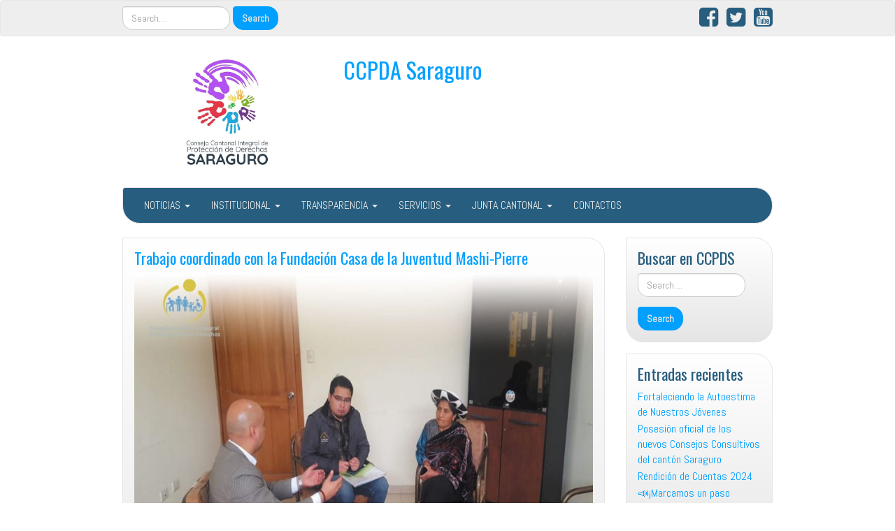

--- FILE ---
content_type: text/html; charset=UTF-8
request_url: https://consejocantonalsaraguro.gob.ec/trabajo-coordinado-con-la-fundacion-casa-de-la-juventud-mashi-pierre/
body_size: 10519
content:
<!DOCTYPE html>
<!--[if IE 7]>
<html class="ie ie7" lang="es">
<![endif]-->
<!--[if IE 8]>
<html class="ie ie8" lang="es">
<![endif]-->
<!--[if !(IE 7) | !(IE 8)  ]><!-->
<html lang="es">
<!--<![endif]-->
<head>
<meta charset="UTF-8" />
<meta http-equiv="X-UA-Compatible" content="IE=edge">
<meta name="viewport" content="width=device-width, initial-scale=1">
<link rel="profile" href="http://gmpg.org/xfn/11" />
<link rel="pingback" href="https://consejocantonalsaraguro.gob.ec/xmlrpc.php" />
<!--[if lt IE 9]>
<script src="https://consejocantonalsaraguro.gob.ec/wp-content/themes/iamsocial/js/html5.js" type="text/javascript"></script>
<![endif]-->

<title>Trabajo coordinado con la Fundación Casa de la Juventud Mashi-Pierre &#8211; CCPDA Saraguro</title>
<meta name='robots' content='max-image-preview:large' />
<link rel="alternate" type="application/rss+xml" title="CCPDA Saraguro &raquo; Feed" href="https://consejocantonalsaraguro.gob.ec/feed/" />
<link rel="alternate" type="application/rss+xml" title="CCPDA Saraguro &raquo; Feed de los comentarios" href="https://consejocantonalsaraguro.gob.ec/comments/feed/" />
<link rel="alternate" type="application/rss+xml" title="CCPDA Saraguro &raquo; Comentario Trabajo coordinado con la Fundación Casa de la Juventud Mashi-Pierre del feed" href="https://consejocantonalsaraguro.gob.ec/trabajo-coordinado-con-la-fundacion-casa-de-la-juventud-mashi-pierre/feed/" />
<script type="text/javascript">
/* <![CDATA[ */
window._wpemojiSettings = {"baseUrl":"https:\/\/s.w.org\/images\/core\/emoji\/15.0.3\/72x72\/","ext":".png","svgUrl":"https:\/\/s.w.org\/images\/core\/emoji\/15.0.3\/svg\/","svgExt":".svg","source":{"concatemoji":"https:\/\/consejocantonalsaraguro.gob.ec\/wp-includes\/js\/wp-emoji-release.min.js?ver=6.6.3"}};
/*! This file is auto-generated */
!function(i,n){var o,s,e;function c(e){try{var t={supportTests:e,timestamp:(new Date).valueOf()};sessionStorage.setItem(o,JSON.stringify(t))}catch(e){}}function p(e,t,n){e.clearRect(0,0,e.canvas.width,e.canvas.height),e.fillText(t,0,0);var t=new Uint32Array(e.getImageData(0,0,e.canvas.width,e.canvas.height).data),r=(e.clearRect(0,0,e.canvas.width,e.canvas.height),e.fillText(n,0,0),new Uint32Array(e.getImageData(0,0,e.canvas.width,e.canvas.height).data));return t.every(function(e,t){return e===r[t]})}function u(e,t,n){switch(t){case"flag":return n(e,"\ud83c\udff3\ufe0f\u200d\u26a7\ufe0f","\ud83c\udff3\ufe0f\u200b\u26a7\ufe0f")?!1:!n(e,"\ud83c\uddfa\ud83c\uddf3","\ud83c\uddfa\u200b\ud83c\uddf3")&&!n(e,"\ud83c\udff4\udb40\udc67\udb40\udc62\udb40\udc65\udb40\udc6e\udb40\udc67\udb40\udc7f","\ud83c\udff4\u200b\udb40\udc67\u200b\udb40\udc62\u200b\udb40\udc65\u200b\udb40\udc6e\u200b\udb40\udc67\u200b\udb40\udc7f");case"emoji":return!n(e,"\ud83d\udc26\u200d\u2b1b","\ud83d\udc26\u200b\u2b1b")}return!1}function f(e,t,n){var r="undefined"!=typeof WorkerGlobalScope&&self instanceof WorkerGlobalScope?new OffscreenCanvas(300,150):i.createElement("canvas"),a=r.getContext("2d",{willReadFrequently:!0}),o=(a.textBaseline="top",a.font="600 32px Arial",{});return e.forEach(function(e){o[e]=t(a,e,n)}),o}function t(e){var t=i.createElement("script");t.src=e,t.defer=!0,i.head.appendChild(t)}"undefined"!=typeof Promise&&(o="wpEmojiSettingsSupports",s=["flag","emoji"],n.supports={everything:!0,everythingExceptFlag:!0},e=new Promise(function(e){i.addEventListener("DOMContentLoaded",e,{once:!0})}),new Promise(function(t){var n=function(){try{var e=JSON.parse(sessionStorage.getItem(o));if("object"==typeof e&&"number"==typeof e.timestamp&&(new Date).valueOf()<e.timestamp+604800&&"object"==typeof e.supportTests)return e.supportTests}catch(e){}return null}();if(!n){if("undefined"!=typeof Worker&&"undefined"!=typeof OffscreenCanvas&&"undefined"!=typeof URL&&URL.createObjectURL&&"undefined"!=typeof Blob)try{var e="postMessage("+f.toString()+"("+[JSON.stringify(s),u.toString(),p.toString()].join(",")+"));",r=new Blob([e],{type:"text/javascript"}),a=new Worker(URL.createObjectURL(r),{name:"wpTestEmojiSupports"});return void(a.onmessage=function(e){c(n=e.data),a.terminate(),t(n)})}catch(e){}c(n=f(s,u,p))}t(n)}).then(function(e){for(var t in e)n.supports[t]=e[t],n.supports.everything=n.supports.everything&&n.supports[t],"flag"!==t&&(n.supports.everythingExceptFlag=n.supports.everythingExceptFlag&&n.supports[t]);n.supports.everythingExceptFlag=n.supports.everythingExceptFlag&&!n.supports.flag,n.DOMReady=!1,n.readyCallback=function(){n.DOMReady=!0}}).then(function(){return e}).then(function(){var e;n.supports.everything||(n.readyCallback(),(e=n.source||{}).concatemoji?t(e.concatemoji):e.wpemoji&&e.twemoji&&(t(e.twemoji),t(e.wpemoji)))}))}((window,document),window._wpemojiSettings);
/* ]]> */
</script>
<style id='wp-emoji-styles-inline-css' type='text/css'>

	img.wp-smiley, img.emoji {
		display: inline !important;
		border: none !important;
		box-shadow: none !important;
		height: 1em !important;
		width: 1em !important;
		margin: 0 0.07em !important;
		vertical-align: -0.1em !important;
		background: none !important;
		padding: 0 !important;
	}
</style>
<link rel='stylesheet' id='wp-block-library-css' href='https://consejocantonalsaraguro.gob.ec/wp-includes/css/dist/block-library/style.min.css?ver=6.6.3' type='text/css' media='all' />
<style id='classic-theme-styles-inline-css' type='text/css'>
/*! This file is auto-generated */
.wp-block-button__link{color:#fff;background-color:#32373c;border-radius:9999px;box-shadow:none;text-decoration:none;padding:calc(.667em + 2px) calc(1.333em + 2px);font-size:1.125em}.wp-block-file__button{background:#32373c;color:#fff;text-decoration:none}
</style>
<style id='global-styles-inline-css' type='text/css'>
:root{--wp--preset--aspect-ratio--square: 1;--wp--preset--aspect-ratio--4-3: 4/3;--wp--preset--aspect-ratio--3-4: 3/4;--wp--preset--aspect-ratio--3-2: 3/2;--wp--preset--aspect-ratio--2-3: 2/3;--wp--preset--aspect-ratio--16-9: 16/9;--wp--preset--aspect-ratio--9-16: 9/16;--wp--preset--color--black: #000000;--wp--preset--color--cyan-bluish-gray: #abb8c3;--wp--preset--color--white: #ffffff;--wp--preset--color--pale-pink: #f78da7;--wp--preset--color--vivid-red: #cf2e2e;--wp--preset--color--luminous-vivid-orange: #ff6900;--wp--preset--color--luminous-vivid-amber: #fcb900;--wp--preset--color--light-green-cyan: #7bdcb5;--wp--preset--color--vivid-green-cyan: #00d084;--wp--preset--color--pale-cyan-blue: #8ed1fc;--wp--preset--color--vivid-cyan-blue: #0693e3;--wp--preset--color--vivid-purple: #9b51e0;--wp--preset--gradient--vivid-cyan-blue-to-vivid-purple: linear-gradient(135deg,rgba(6,147,227,1) 0%,rgb(155,81,224) 100%);--wp--preset--gradient--light-green-cyan-to-vivid-green-cyan: linear-gradient(135deg,rgb(122,220,180) 0%,rgb(0,208,130) 100%);--wp--preset--gradient--luminous-vivid-amber-to-luminous-vivid-orange: linear-gradient(135deg,rgba(252,185,0,1) 0%,rgba(255,105,0,1) 100%);--wp--preset--gradient--luminous-vivid-orange-to-vivid-red: linear-gradient(135deg,rgba(255,105,0,1) 0%,rgb(207,46,46) 100%);--wp--preset--gradient--very-light-gray-to-cyan-bluish-gray: linear-gradient(135deg,rgb(238,238,238) 0%,rgb(169,184,195) 100%);--wp--preset--gradient--cool-to-warm-spectrum: linear-gradient(135deg,rgb(74,234,220) 0%,rgb(151,120,209) 20%,rgb(207,42,186) 40%,rgb(238,44,130) 60%,rgb(251,105,98) 80%,rgb(254,248,76) 100%);--wp--preset--gradient--blush-light-purple: linear-gradient(135deg,rgb(255,206,236) 0%,rgb(152,150,240) 100%);--wp--preset--gradient--blush-bordeaux: linear-gradient(135deg,rgb(254,205,165) 0%,rgb(254,45,45) 50%,rgb(107,0,62) 100%);--wp--preset--gradient--luminous-dusk: linear-gradient(135deg,rgb(255,203,112) 0%,rgb(199,81,192) 50%,rgb(65,88,208) 100%);--wp--preset--gradient--pale-ocean: linear-gradient(135deg,rgb(255,245,203) 0%,rgb(182,227,212) 50%,rgb(51,167,181) 100%);--wp--preset--gradient--electric-grass: linear-gradient(135deg,rgb(202,248,128) 0%,rgb(113,206,126) 100%);--wp--preset--gradient--midnight: linear-gradient(135deg,rgb(2,3,129) 0%,rgb(40,116,252) 100%);--wp--preset--font-size--small: 13px;--wp--preset--font-size--medium: 20px;--wp--preset--font-size--large: 36px;--wp--preset--font-size--x-large: 42px;--wp--preset--spacing--20: 0.44rem;--wp--preset--spacing--30: 0.67rem;--wp--preset--spacing--40: 1rem;--wp--preset--spacing--50: 1.5rem;--wp--preset--spacing--60: 2.25rem;--wp--preset--spacing--70: 3.38rem;--wp--preset--spacing--80: 5.06rem;--wp--preset--shadow--natural: 6px 6px 9px rgba(0, 0, 0, 0.2);--wp--preset--shadow--deep: 12px 12px 50px rgba(0, 0, 0, 0.4);--wp--preset--shadow--sharp: 6px 6px 0px rgba(0, 0, 0, 0.2);--wp--preset--shadow--outlined: 6px 6px 0px -3px rgba(255, 255, 255, 1), 6px 6px rgba(0, 0, 0, 1);--wp--preset--shadow--crisp: 6px 6px 0px rgba(0, 0, 0, 1);}:where(.is-layout-flex){gap: 0.5em;}:where(.is-layout-grid){gap: 0.5em;}body .is-layout-flex{display: flex;}.is-layout-flex{flex-wrap: wrap;align-items: center;}.is-layout-flex > :is(*, div){margin: 0;}body .is-layout-grid{display: grid;}.is-layout-grid > :is(*, div){margin: 0;}:where(.wp-block-columns.is-layout-flex){gap: 2em;}:where(.wp-block-columns.is-layout-grid){gap: 2em;}:where(.wp-block-post-template.is-layout-flex){gap: 1.25em;}:where(.wp-block-post-template.is-layout-grid){gap: 1.25em;}.has-black-color{color: var(--wp--preset--color--black) !important;}.has-cyan-bluish-gray-color{color: var(--wp--preset--color--cyan-bluish-gray) !important;}.has-white-color{color: var(--wp--preset--color--white) !important;}.has-pale-pink-color{color: var(--wp--preset--color--pale-pink) !important;}.has-vivid-red-color{color: var(--wp--preset--color--vivid-red) !important;}.has-luminous-vivid-orange-color{color: var(--wp--preset--color--luminous-vivid-orange) !important;}.has-luminous-vivid-amber-color{color: var(--wp--preset--color--luminous-vivid-amber) !important;}.has-light-green-cyan-color{color: var(--wp--preset--color--light-green-cyan) !important;}.has-vivid-green-cyan-color{color: var(--wp--preset--color--vivid-green-cyan) !important;}.has-pale-cyan-blue-color{color: var(--wp--preset--color--pale-cyan-blue) !important;}.has-vivid-cyan-blue-color{color: var(--wp--preset--color--vivid-cyan-blue) !important;}.has-vivid-purple-color{color: var(--wp--preset--color--vivid-purple) !important;}.has-black-background-color{background-color: var(--wp--preset--color--black) !important;}.has-cyan-bluish-gray-background-color{background-color: var(--wp--preset--color--cyan-bluish-gray) !important;}.has-white-background-color{background-color: var(--wp--preset--color--white) !important;}.has-pale-pink-background-color{background-color: var(--wp--preset--color--pale-pink) !important;}.has-vivid-red-background-color{background-color: var(--wp--preset--color--vivid-red) !important;}.has-luminous-vivid-orange-background-color{background-color: var(--wp--preset--color--luminous-vivid-orange) !important;}.has-luminous-vivid-amber-background-color{background-color: var(--wp--preset--color--luminous-vivid-amber) !important;}.has-light-green-cyan-background-color{background-color: var(--wp--preset--color--light-green-cyan) !important;}.has-vivid-green-cyan-background-color{background-color: var(--wp--preset--color--vivid-green-cyan) !important;}.has-pale-cyan-blue-background-color{background-color: var(--wp--preset--color--pale-cyan-blue) !important;}.has-vivid-cyan-blue-background-color{background-color: var(--wp--preset--color--vivid-cyan-blue) !important;}.has-vivid-purple-background-color{background-color: var(--wp--preset--color--vivid-purple) !important;}.has-black-border-color{border-color: var(--wp--preset--color--black) !important;}.has-cyan-bluish-gray-border-color{border-color: var(--wp--preset--color--cyan-bluish-gray) !important;}.has-white-border-color{border-color: var(--wp--preset--color--white) !important;}.has-pale-pink-border-color{border-color: var(--wp--preset--color--pale-pink) !important;}.has-vivid-red-border-color{border-color: var(--wp--preset--color--vivid-red) !important;}.has-luminous-vivid-orange-border-color{border-color: var(--wp--preset--color--luminous-vivid-orange) !important;}.has-luminous-vivid-amber-border-color{border-color: var(--wp--preset--color--luminous-vivid-amber) !important;}.has-light-green-cyan-border-color{border-color: var(--wp--preset--color--light-green-cyan) !important;}.has-vivid-green-cyan-border-color{border-color: var(--wp--preset--color--vivid-green-cyan) !important;}.has-pale-cyan-blue-border-color{border-color: var(--wp--preset--color--pale-cyan-blue) !important;}.has-vivid-cyan-blue-border-color{border-color: var(--wp--preset--color--vivid-cyan-blue) !important;}.has-vivid-purple-border-color{border-color: var(--wp--preset--color--vivid-purple) !important;}.has-vivid-cyan-blue-to-vivid-purple-gradient-background{background: var(--wp--preset--gradient--vivid-cyan-blue-to-vivid-purple) !important;}.has-light-green-cyan-to-vivid-green-cyan-gradient-background{background: var(--wp--preset--gradient--light-green-cyan-to-vivid-green-cyan) !important;}.has-luminous-vivid-amber-to-luminous-vivid-orange-gradient-background{background: var(--wp--preset--gradient--luminous-vivid-amber-to-luminous-vivid-orange) !important;}.has-luminous-vivid-orange-to-vivid-red-gradient-background{background: var(--wp--preset--gradient--luminous-vivid-orange-to-vivid-red) !important;}.has-very-light-gray-to-cyan-bluish-gray-gradient-background{background: var(--wp--preset--gradient--very-light-gray-to-cyan-bluish-gray) !important;}.has-cool-to-warm-spectrum-gradient-background{background: var(--wp--preset--gradient--cool-to-warm-spectrum) !important;}.has-blush-light-purple-gradient-background{background: var(--wp--preset--gradient--blush-light-purple) !important;}.has-blush-bordeaux-gradient-background{background: var(--wp--preset--gradient--blush-bordeaux) !important;}.has-luminous-dusk-gradient-background{background: var(--wp--preset--gradient--luminous-dusk) !important;}.has-pale-ocean-gradient-background{background: var(--wp--preset--gradient--pale-ocean) !important;}.has-electric-grass-gradient-background{background: var(--wp--preset--gradient--electric-grass) !important;}.has-midnight-gradient-background{background: var(--wp--preset--gradient--midnight) !important;}.has-small-font-size{font-size: var(--wp--preset--font-size--small) !important;}.has-medium-font-size{font-size: var(--wp--preset--font-size--medium) !important;}.has-large-font-size{font-size: var(--wp--preset--font-size--large) !important;}.has-x-large-font-size{font-size: var(--wp--preset--font-size--x-large) !important;}
:where(.wp-block-post-template.is-layout-flex){gap: 1.25em;}:where(.wp-block-post-template.is-layout-grid){gap: 1.25em;}
:where(.wp-block-columns.is-layout-flex){gap: 2em;}:where(.wp-block-columns.is-layout-grid){gap: 2em;}
:root :where(.wp-block-pullquote){font-size: 1.5em;line-height: 1.6;}
</style>
<link rel='stylesheet' id='style.css-css' href='https://consejocantonalsaraguro.gob.ec/wp-content/themes/iamsocial/css/style.css?ver=1.1.3' type='text/css' media='all' />
<link rel='stylesheet' id='custom-color-css' href='https://consejocantonalsaraguro.gob.ec/wp-content/themes/iamsocial/css/colors/blue.css?ver=6.6.3' type='text/css' media='all' />
<script type="text/javascript" src="https://consejocantonalsaraguro.gob.ec/wp-includes/js/jquery/jquery.min.js?ver=3.7.1" id="jquery-core-js"></script>
<script type="text/javascript" src="https://consejocantonalsaraguro.gob.ec/wp-includes/js/jquery/jquery-migrate.min.js?ver=3.4.1" id="jquery-migrate-js"></script>
<link rel="https://api.w.org/" href="https://consejocantonalsaraguro.gob.ec/wp-json/" /><link rel="alternate" title="JSON" type="application/json" href="https://consejocantonalsaraguro.gob.ec/wp-json/wp/v2/posts/672" /><link rel="EditURI" type="application/rsd+xml" title="RSD" href="https://consejocantonalsaraguro.gob.ec/xmlrpc.php?rsd" />
<meta name="generator" content="WordPress 6.6.3" />
<link rel="canonical" href="https://consejocantonalsaraguro.gob.ec/trabajo-coordinado-con-la-fundacion-casa-de-la-juventud-mashi-pierre/" />
<link rel='shortlink' href='https://consejocantonalsaraguro.gob.ec/?p=672' />
<link rel="alternate" title="oEmbed (JSON)" type="application/json+oembed" href="https://consejocantonalsaraguro.gob.ec/wp-json/oembed/1.0/embed?url=https%3A%2F%2Fconsejocantonalsaraguro.gob.ec%2Ftrabajo-coordinado-con-la-fundacion-casa-de-la-juventud-mashi-pierre%2F" />
<link rel="alternate" title="oEmbed (XML)" type="text/xml+oembed" href="https://consejocantonalsaraguro.gob.ec/wp-json/oembed/1.0/embed?url=https%3A%2F%2Fconsejocantonalsaraguro.gob.ec%2Ftrabajo-coordinado-con-la-fundacion-casa-de-la-juventud-mashi-pierre%2F&#038;format=xml" />
		<style type='text/css'>
				body, *, button {font-family:Abel}
				h1, h2, h3, h4, h5, h6, h1 a, h2 a, h3 a, h4 a, h5 a, h6 a {font-family:Oswald}
		</style>
				<style type='text/css'>
				.carousel .carousel-caption h2#caption-1 a{ color:  #fff; }
				.carousel .carousel-caption h2#caption-2 a{ color:  #fff; }
				.carousel .carousel-caption h2#caption-3 a{ color:  #fff; }
		</style>
		<style type="text/css">.recentcomments a{display:inline !important;padding:0 !important;margin:0 !important;}</style><style type="text/css" id="custom-background-css">
body.custom-background { background-color: #ffffff; }
</style>
	<link rel="icon" href="https://consejocantonalsaraguro.gob.ec/wp-content/uploads/2024/05/cropped-WhatsApp-Image-2024-05-27-at-9.38.50-AM-2-32x32.jpeg" sizes="32x32" />
<link rel="icon" href="https://consejocantonalsaraguro.gob.ec/wp-content/uploads/2024/05/cropped-WhatsApp-Image-2024-05-27-at-9.38.50-AM-2-192x192.jpeg" sizes="192x192" />
<link rel="apple-touch-icon" href="https://consejocantonalsaraguro.gob.ec/wp-content/uploads/2024/05/cropped-WhatsApp-Image-2024-05-27-at-9.38.50-AM-2-180x180.jpeg" />
<meta name="msapplication-TileImage" content="https://consejocantonalsaraguro.gob.ec/wp-content/uploads/2024/05/cropped-WhatsApp-Image-2024-05-27-at-9.38.50-AM-2-270x270.jpeg" />
</head>

<body class="post-template-default single single-post postid-672 single-format-standard custom-background">
<nav id="top-menu" class="navbar navbar-default">
		<div class="container">
			<div class="row">
				<div class="col-sm-8 visible-sm-inline-block visible-md-inline-block visible-lg-inline-block ">
					<div class="sidebar-top"><div class="widget widget_search"><form method="get" id="searchform" action="https://consejocantonalsaraguro.gob.ec/" class="form-inline">
	<div class="form-group">
		<input type="text" class="form-control" name="s" id="s" placeholder="Search...." />
		<input type="submit" id="searchsubmit" value="Search" class="btn btn-default" />
	</div>
</form>
</div></div>				</div>
				<nav class="col-sm-4 topSocials">
					<div class="sidebar-top">
												<a href="https://www.facebook.com/DerechoSaraguro/?modal=admin_todo_tour" target="_blank"> 
							<i class="fa fa-facebook-square fa-2x"></i>
						</a>
												<a href="https://twitter.com/DerechoSaraguro" target="_blank"> 
							<i class="fa fa-twitter-square fa-2x"></i>
						</a>
												<a href="https://www.youtube.com/channel/UCsmrtsfAnYWbKd9lAZse2fg" target="_blank"> 
							<i class="fa fa-youtube-square fa-2x"></i>
						</a>
											</div>
				</nav>
			</div>
			
		</div>
	</nav>

	<div class="container" role="main"> <!-- this will close in footer.php -->
		<header id="header">
			<div class="row">
				<div class="col-sm-12">
											<div class="sitelogo">
							<a href="https://consejocantonalsaraguro.gob.ec">
								<img src="https://consejocantonalsaraguro.gob.ec/wp-content/uploads/2024/05/cropped-WhatsApp-Image-2024-05-27-at-9.38.50-AM-4.jpeg" height="" width="" alt="Logo" class="img-responsive"  id='logo' />
							</a>
						</div>
											<div class="sitetitle">
							<h1><a href="https://consejocantonalsaraguro.gob.ec">CCPDA Saraguro</a></h1>
							<h2><a href="https://consejocantonalsaraguro.gob.ec"></a></h2>
						</div>
				</div>
			</div>
		</header>


	<nav id="main-menu" class="navbar navbar-default" role="navigation">
		<div class="row">
			<div class="col-md-12">
				<div class="navbar-header">
				  <button type="button" class="navbar-toggle" data-toggle="collapse" data-target="#main-menu-list">
					<span class="sr-only">Cambiar navegación</span>
					<span class="icon-bar"></span>
					<span class="icon-bar"></span>
					<span class="icon-bar"></span>
				  </button>
				</div>
				<div id="main-menu-list" class="collapse navbar-collapse"><ul id="menu-principal" class="nav navbar-nav"><li id="menu-item-651" class="menu-item menu-item-type-post_type menu-item-object-page menu-item-has-children menu-item-651 dropdown"><a title="NOTICIAS" href="#" data-toggle="dropdown" class="dropdown-toggle" aria-haspopup="true">NOTICIAS <span class="caret"></span></a>
<ul role="menu" class=" dropdown-menu">
	<li id="menu-item-652" class="menu-item menu-item-type-custom menu-item-object-custom menu-item-home menu-item-652"><a title="INICIO" href="https://consejocantonalsaraguro.gob.ec/">INICIO</a></li>
</ul>
</li>
<li id="menu-item-26" class="menu-item menu-item-type-post_type menu-item-object-page menu-item-has-children menu-item-26 dropdown"><a title="INSTITUCIONAL" href="#" data-toggle="dropdown" class="dropdown-toggle" aria-haspopup="true">INSTITUCIONAL <span class="caret"></span></a>
<ul role="menu" class=" dropdown-menu">
	<li id="menu-item-164" class="menu-item menu-item-type-post_type menu-item-object-page menu-item-164"><a title="Quienes somos" href="https://consejocantonalsaraguro.gob.ec/organigrama/">Quienes somos</a></li>
	<li id="menu-item-1088" class="menu-item menu-item-type-post_type menu-item-object-page menu-item-1088"><a title="Nuestras autoridades" href="https://consejocantonalsaraguro.gob.ec/nuestras-autoridades/">Nuestras autoridades</a></li>
	<li id="menu-item-1092" class="menu-item menu-item-type-post_type menu-item-object-page menu-item-1092"><a title="Funciones y Atribuciones" href="https://consejocantonalsaraguro.gob.ec/funciones-y-atribuciones/">Funciones y Atribuciones</a></li>
	<li id="menu-item-1096" class="menu-item menu-item-type-post_type menu-item-object-page menu-item-1096"><a title="Ordenanzas" href="https://consejocantonalsaraguro.gob.ec/ordenanzas/">Ordenanzas</a></li>
	<li id="menu-item-1099" class="menu-item menu-item-type-post_type menu-item-object-page menu-item-1099"><a title="Reglamento Interno" href="https://consejocantonalsaraguro.gob.ec/reglamento-interno/">Reglamento Interno</a></li>
	<li id="menu-item-1102" class="menu-item menu-item-type-post_type menu-item-object-page menu-item-1102"><a title="Organigrama" href="https://consejocantonalsaraguro.gob.ec/organigrama-2/">Organigrama</a></li>
	<li id="menu-item-25" class="menu-item menu-item-type-post_type menu-item-object-page menu-item-25"><a title="Consejos Consultivos" href="https://consejocantonalsaraguro.gob.ec/consejos-consultivos/">Consejos Consultivos</a></li>
</ul>
</li>
<li id="menu-item-24" class="menu-item menu-item-type-post_type menu-item-object-page menu-item-has-children menu-item-24 dropdown"><a title="TRANSPARENCIA" href="#" data-toggle="dropdown" class="dropdown-toggle" aria-haspopup="true">TRANSPARENCIA <span class="caret"></span></a>
<ul role="menu" class=" dropdown-menu">
	<li id="menu-item-779" class="menu-item menu-item-type-post_type menu-item-object-page menu-item-779"><a title="LOTAIP 2019" href="https://consejocantonalsaraguro.gob.ec/transparencia/lotaip-2019/">LOTAIP 2019</a></li>
	<li id="menu-item-1412" class="menu-item menu-item-type-post_type menu-item-object-post menu-item-1412"><a title="Rendición de Cuentas 2023" href="https://consejocantonalsaraguro.gob.ec/informe-preliminar-rendicion-de-cuentas-2023/">Rendición de Cuentas 2023</a></li>
	<li id="menu-item-1306" class="menu-item menu-item-type-post_type menu-item-object-post menu-item-1306"><a title="RENDICIÓN DE CUENTAS 2022" href="https://consejocantonalsaraguro.gob.ec/rendicion-de-cuentas-2022/">RENDICIÓN DE CUENTAS 2022</a></li>
	<li id="menu-item-780" class="menu-item menu-item-type-post_type menu-item-object-page menu-item-780"><a title="RENDICIÓN DE CUENTAS 2020" href="https://consejocantonalsaraguro.gob.ec/transparencia/lotaip-2020/">RENDICIÓN DE CUENTAS 2020</a></li>
	<li id="menu-item-781" class="menu-item menu-item-type-post_type menu-item-object-page menu-item-781"><a title="RENDICIÓN DE CUENTAS 2019" href="https://consejocantonalsaraguro.gob.ec/transparencia/rendicion-de-cuentas/">RENDICIÓN DE CUENTAS 2019</a></li>
</ul>
</li>
<li id="menu-item-179" class="menu-item menu-item-type-post_type menu-item-object-page menu-item-has-children menu-item-179 dropdown"><a title="SERVICIOS" href="#" data-toggle="dropdown" class="dropdown-toggle" aria-haspopup="true">SERVICIOS <span class="caret"></span></a>
<ul role="menu" class=" dropdown-menu">
	<li id="menu-item-186" class="menu-item menu-item-type-post_type menu-item-object-page menu-item-186"><a title="COMO PRESENTAR UNA DENUNCIA" href="https://consejocantonalsaraguro.gob.ec/como-presentar-una-denuncia/">COMO PRESENTAR UNA DENUNCIA</a></li>
</ul>
</li>
<li id="menu-item-165" class="menu-item menu-item-type-post_type menu-item-object-page menu-item-has-children menu-item-165 dropdown"><a title="JUNTA CANTONAL" href="#" data-toggle="dropdown" class="dropdown-toggle" aria-haspopup="true">JUNTA CANTONAL <span class="caret"></span></a>
<ul role="menu" class=" dropdown-menu">
	<li id="menu-item-1109" class="menu-item menu-item-type-post_type menu-item-object-page menu-item-1109"><a title="Funciones" href="https://consejocantonalsaraguro.gob.ec/funciones/">Funciones</a></li>
	<li id="menu-item-1108" class="menu-item menu-item-type-post_type menu-item-object-page menu-item-has-children menu-item-1108 dropdown"><a title="Procesos de Denuncia" href="https://consejocantonalsaraguro.gob.ec/procesos-de-denuncia/">Procesos de Denuncia</a></li>
</ul>
</li>
<li id="menu-item-22" class="menu-item menu-item-type-post_type menu-item-object-page menu-item-22"><a title="CONTACTOS" href="https://consejocantonalsaraguro.gob.ec/contactos/">CONTACTOS</a></li>
</ul></div>			</div>
		</div>
	</nav>		

		   



		<div class="row">
			<div class="col-md-9">
				<section class="content">
									<!--Mansory Layout fix: wrap each article-->
			<article id="post-672" class="post-672 post type-post status-publish format-standard has-post-thumbnail hentry category-noticias">
				<h2>
					<a href="https://consejocantonalsaraguro.gob.ec/trabajo-coordinado-con-la-fundacion-casa-de-la-juventud-mashi-pierre/" rel="bookmark" title="Trabajo coordinado con la Fundación Casa de la Juventud Mashi-Pierre">
						Trabajo coordinado con la Fundación Casa de la Juventud Mashi-Pierre					</a>
				</h2>
			<figure>
			<a href="https://consejocantonalsaraguro.gob.ec/trabajo-coordinado-con-la-fundacion-casa-de-la-juventud-mashi-pierre/" rel="bookmark" title="Trabajo coordinado con la Fundación Casa de la Juventud Mashi-Pierre">
				<img width="656" height="466" src="https://consejocantonalsaraguro.gob.ec/wp-content/uploads/2019/11/2-1-1024x728.jpg" class="attachment-large size-large wp-post-image" alt="" decoding="async" fetchpriority="high" srcset="https://consejocantonalsaraguro.gob.ec/wp-content/uploads/2019/11/2-1.jpg 1024w, https://consejocantonalsaraguro.gob.ec/wp-content/uploads/2019/11/2-1-300x213.jpg 300w, https://consejocantonalsaraguro.gob.ec/wp-content/uploads/2019/11/2-1-768x546.jpg 768w" sizes="(max-width: 656px) 100vw, 656px" />			</a> 
			</figure>
			<p>La mañana de este 20 de noviembre de 2019, miembros de la Fundación Casa de la Juventud Mashi-Pierre, institución dedicada a la ayuda y fortalecimiento de la niñez, la adolescencia y la juventud del cantón Saraguro, mantuvieron una reunión con el Abg. Rodrigo Morocho, Secretario Técnico del CCIPD-S, con la finalidad de coordinar y articular la labor en beneficio de los sectores vulnerables del cantón a través de la ejecución de proyectos, y campañas que se tiene previsto desarrollar próximamente.</p>
							<div class="metas">
					<small><i class="fa fa-calendar-o"></i> noviembre 20, 2019 </small><br>
					<small class="postmetadata"><i class="fa fa-folder-open-o"></i> Publicado en <a href="https://consejocantonalsaraguro.gob.ec/category/noticias/" rel="category tag">NOTICIAS</a></small><br>
														</div>
					</article>
		<!--Mansory Layout fix: wrap each article-->
		
				

							<div id="respond" class="comment-respond">
		<h3 id="reply-title" class="comment-reply-title">Deja una respuesta <small><a rel="nofollow" id="cancel-comment-reply-link" href="/trabajo-coordinado-con-la-fundacion-casa-de-la-juventud-mashi-pierre/#respond" style="display:none;">Cancelar la respuesta</a></small></h3><form action="https://consejocantonalsaraguro.gob.ec/wp-comments-post.php" method="post" id="commentform" class="comment-form"><p class="comment-notes"><span id="email-notes">Tu dirección de correo electrónico no será publicada.</span> <span class="required-field-message">Los campos obligatorios están marcados con <span class="required">*</span></span></p><p class="comment-form-comment"><label for="comment">Comentario <span class="required">*</span></label> <textarea id="comment" name="comment" cols="45" rows="8" maxlength="65525" required="required"></textarea></p><p class="comment-form-author"><label for="author">Nombre <span class="required">*</span></label> <input id="author" name="author" type="text" value="" size="30" maxlength="245" autocomplete="name" required="required" /></p>
<p class="comment-form-email"><label for="email">Correo electrónico <span class="required">*</span></label> <input id="email" name="email" type="text" value="" size="30" maxlength="100" aria-describedby="email-notes" autocomplete="email" required="required" /></p>
<p class="comment-form-url"><label for="url">Web</label> <input id="url" name="url" type="text" value="" size="30" maxlength="200" autocomplete="url" /></p>
<p class="comment-form-cookies-consent"><input id="wp-comment-cookies-consent" name="wp-comment-cookies-consent" type="checkbox" value="yes" /> <label for="wp-comment-cookies-consent">Guarda mi nombre, correo electrónico y web en este navegador para la próxima vez que comente.</label></p>
<p class="form-submit"><input name="submit" type="submit" id="submit" class="submit" value="Publicar el comentario" /> <input type='hidden' name='comment_post_ID' value='672' id='comment_post_ID' />
<input type='hidden' name='comment_parent' id='comment_parent' value='0' />
</p></form>	</div><!-- #respond -->
														<article id="single">
					<nav class="row">
						<small class="nav-previous col-xs-6"><a href="https://consejocantonalsaraguro.gob.ec/se-aprobo-plan-operativo-anual-y-presupuesto-2020/" rel="next"><i class="fa fa-chevron-left"></i> Anterior</a></small>
						<small class="nav-next col-xs-6 text-right"><a href="https://consejocantonalsaraguro.gob.ec/feria-de-la-salud-mental-educacion-inclusiva-salud-mental-positiva/" rel="prev">Siguiente <i class="fa fa-chevron-right"></i></a></small>
					</nav>
				</article>
					
					</section>
			</div>
			<aside class="col-md-3">
				<aside class="small-12 medium-4 large-4 columns">
	<div class="sidebar"><h3>Buscar en CCPDS</h3><form method="get" id="searchform" action="https://consejocantonalsaraguro.gob.ec/" class="form-inline">
	<div class="form-group">
		<input type="text" class="form-control" name="s" id="s" placeholder="Search...." />
		<input type="submit" id="searchsubmit" value="Search" class="btn btn-default" />
	</div>
</form>
</div>
		<div class="sidebar">
		<h3>Entradas recientes</h3>
		<ul>
											<li>
					<a href="https://consejocantonalsaraguro.gob.ec/fortaleciendo-la-autoestima-de-nuestros-jovenes/">Fortaleciendo la Autoestima de Nuestros Jóvenes</a>
									</li>
											<li>
					<a href="https://consejocantonalsaraguro.gob.ec/posesion-oficial-de-los-nuevos-consejos-consultivos-del-canton-saraguro/">Posesión oficial de los nuevos Consejos Consultivos del cantón Saraguro</a>
									</li>
											<li>
					<a href="https://consejocantonalsaraguro.gob.ec/rendicion-de-cuentas-2024/">Rendición de Cuentas 2024</a>
									</li>
											<li>
					<a href="https://consejocantonalsaraguro.gob.ec/%f0%9f%93%a3marcamos-un-paso-importante-hacia-la-proteccion-de-nuestros-ninos/">📣¡Marcamos un paso importante hacia la protección de nuestros niños!</a>
									</li>
											<li>
					<a href="https://consejocantonalsaraguro.gob.ec/informe-preliminar-rendicion-de-cuentas-2023/">Rendición de Cuentas 2023</a>
									</li>
					</ul>

		</div><div class="sidebar"><h3>Comentarios recientes</h3><ul id="recentcomments"></ul></div><div class="sidebar"><h3>Archivos</h3>
			<ul>
					<li><a href='https://consejocantonalsaraguro.gob.ec/2025/07/'>julio 2025</a></li>
	<li><a href='https://consejocantonalsaraguro.gob.ec/2024/05/'>mayo 2024</a></li>
	<li><a href='https://consejocantonalsaraguro.gob.ec/2023/06/'>junio 2023</a></li>
	<li><a href='https://consejocantonalsaraguro.gob.ec/2022/10/'>octubre 2022</a></li>
	<li><a href='https://consejocantonalsaraguro.gob.ec/2022/05/'>mayo 2022</a></li>
	<li><a href='https://consejocantonalsaraguro.gob.ec/2021/08/'>agosto 2021</a></li>
	<li><a href='https://consejocantonalsaraguro.gob.ec/2021/07/'>julio 2021</a></li>
	<li><a href='https://consejocantonalsaraguro.gob.ec/2021/05/'>mayo 2021</a></li>
	<li><a href='https://consejocantonalsaraguro.gob.ec/2021/04/'>abril 2021</a></li>
	<li><a href='https://consejocantonalsaraguro.gob.ec/2021/03/'>marzo 2021</a></li>
	<li><a href='https://consejocantonalsaraguro.gob.ec/2021/02/'>febrero 2021</a></li>
	<li><a href='https://consejocantonalsaraguro.gob.ec/2021/01/'>enero 2021</a></li>
	<li><a href='https://consejocantonalsaraguro.gob.ec/2020/12/'>diciembre 2020</a></li>
	<li><a href='https://consejocantonalsaraguro.gob.ec/2020/11/'>noviembre 2020</a></li>
	<li><a href='https://consejocantonalsaraguro.gob.ec/2020/10/'>octubre 2020</a></li>
	<li><a href='https://consejocantonalsaraguro.gob.ec/2020/09/'>septiembre 2020</a></li>
	<li><a href='https://consejocantonalsaraguro.gob.ec/2020/02/'>febrero 2020</a></li>
	<li><a href='https://consejocantonalsaraguro.gob.ec/2020/01/'>enero 2020</a></li>
	<li><a href='https://consejocantonalsaraguro.gob.ec/2019/12/'>diciembre 2019</a></li>
	<li><a href='https://consejocantonalsaraguro.gob.ec/2019/11/'>noviembre 2019</a></li>
	<li><a href='https://consejocantonalsaraguro.gob.ec/2019/10/'>octubre 2019</a></li>
	<li><a href='https://consejocantonalsaraguro.gob.ec/2019/09/'>septiembre 2019</a></li>
	<li><a href='https://consejocantonalsaraguro.gob.ec/2019/08/'>agosto 2019</a></li>
	<li><a href='https://consejocantonalsaraguro.gob.ec/2019/07/'>julio 2019</a></li>
	<li><a href='https://consejocantonalsaraguro.gob.ec/2019/06/'>junio 2019</a></li>
			</ul>

			</div><div class="sidebar"><h3>Categorías</h3>
			<ul>
					<li class="cat-item cat-item-10"><a href="https://consejocantonalsaraguro.gob.ec/category/noticias/">NOTICIAS</a>
</li>
	<li class="cat-item cat-item-1"><a href="https://consejocantonalsaraguro.gob.ec/category/noticias/uncategorized/">Noticias</a>
</li>
			</ul>

			</div><div class="sidebar"><h3>Meta</h3>
		<ul>
						<li><a href="https://consejocantonalsaraguro.gob.ec/wp-login.php">Acceder</a></li>
			<li><a href="https://consejocantonalsaraguro.gob.ec/feed/">Feed de entradas</a></li>
			<li><a href="https://consejocantonalsaraguro.gob.ec/comments/feed/">Feed de comentarios</a></li>

			<li><a href="https://es.wordpress.org/">WordPress.org</a></li>
		</ul>

		</div></aside>
			</aside>
		</div>
</div><!-- Closing .container opened in header.php -->
<footer id="pageFooter">
	<div class="container">
		<div class="row">
				<div class="col-md-4">
														</div>
				<div class="col-md-4">
														</div>
				<div class="col-md-4">
														</div>
			</div>

			<div class="row">
				<div class="col-sm-12 text-center credits">
					<small>
						<a href="http://www.isabellegarcia.me">IAMSocial</a>, un tema de WordPress de <a href="http://www.aicragellebasi.social">@aicragellebasi</a>						</em>
					</small>
				</div>
			</div>
		</div>
</footer>
<link rel='stylesheet' id='google-fonts-css' href='//fonts.googleapis.com/css?family=Oswald%3A400%2C300%2C700%7CAbel&#038;ver=6.6.3' type='text/css' media='all' />
<script type="text/javascript" src="https://consejocantonalsaraguro.gob.ec/wp-content/themes/iamsocial/js/bootstrap.min.js?ver=1.1.2" id="bootstrap-js"></script>
<script type="text/javascript" src="https://consejocantonalsaraguro.gob.ec/wp-includes/js/comment-reply.min.js?ver=6.6.3" id="comment-reply-js" async="async" data-wp-strategy="async"></script>
</body>
</html>
